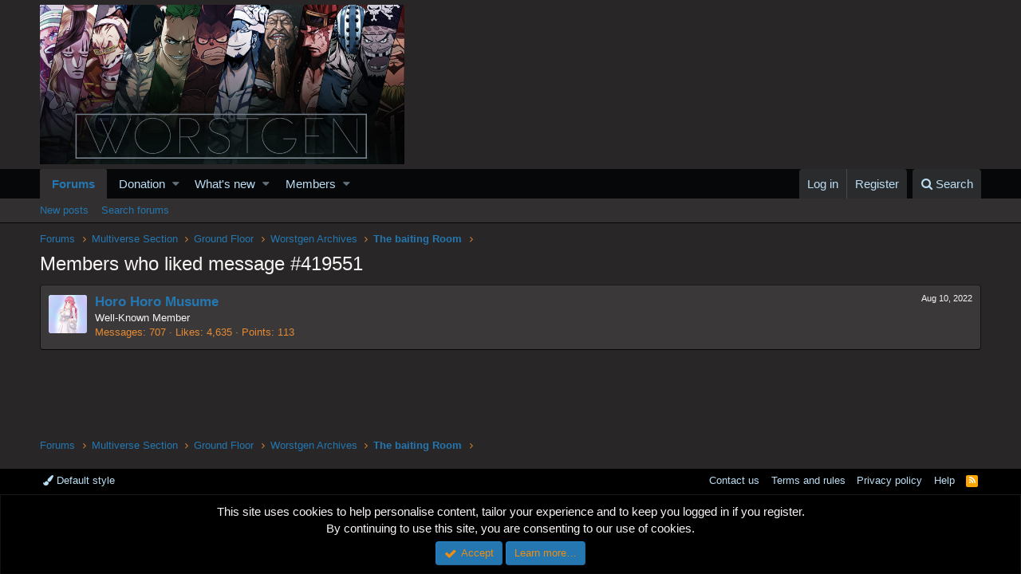

--- FILE ---
content_type: text/html; charset=utf-8
request_url: https://www.google.com/recaptcha/api2/aframe
body_size: 268
content:
<!DOCTYPE HTML><html><head><meta http-equiv="content-type" content="text/html; charset=UTF-8"></head><body><script nonce="Vu6x3UNrTBefnk3q3OIMCA">/** Anti-fraud and anti-abuse applications only. See google.com/recaptcha */ try{var clients={'sodar':'https://pagead2.googlesyndication.com/pagead/sodar?'};window.addEventListener("message",function(a){try{if(a.source===window.parent){var b=JSON.parse(a.data);var c=clients[b['id']];if(c){var d=document.createElement('img');d.src=c+b['params']+'&rc='+(localStorage.getItem("rc::a")?sessionStorage.getItem("rc::b"):"");window.document.body.appendChild(d);sessionStorage.setItem("rc::e",parseInt(sessionStorage.getItem("rc::e")||0)+1);localStorage.setItem("rc::h",'1769119122774');}}}catch(b){}});window.parent.postMessage("_grecaptcha_ready", "*");}catch(b){}</script></body></html>